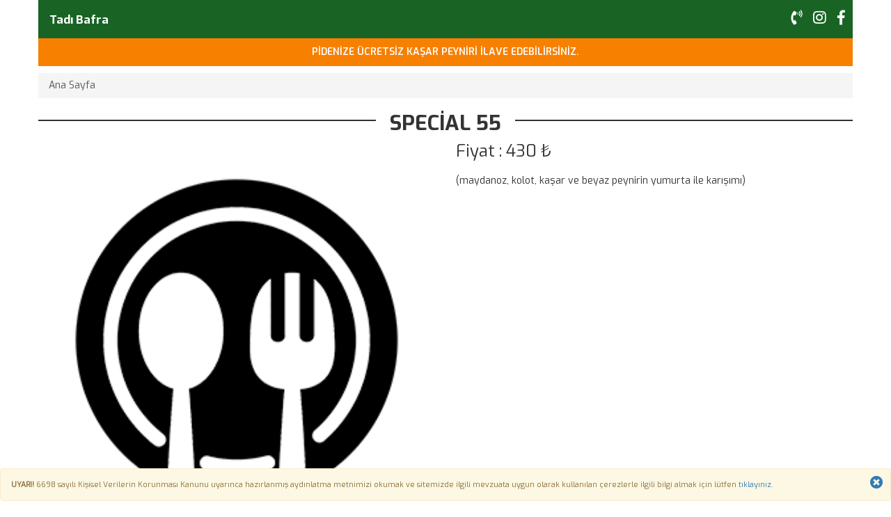

--- FILE ---
content_type: text/html; charset=UTF-8
request_url: https://tadibafra.com/detail/special-55
body_size: 10006
content:













				


<!DOCTYPE html>
<html lang="tr">

<head>
    <title>Tadı Bafra | SPECİAL 55</title>
    <meta charset="utf-8">
    <meta name="description" content="İSTANBUL’UN EN KALİTELİ PİDESİ| PİDENİZE ÜCRETSİZ KAŞAR PEYNİRİ İLAVE EDEBİLİRSİNİZ.| Feyzullah Mahallesi, Bağdat Caddesi, No: 328, Maltepe, İstanbul">
    <meta name="author" content="Developer Kitchen (developerkitchen.com) | developerkitchen@gmail.com">
    <meta name="viewport" content="width=device-width, initial-scale=1.0, maximum-scale=1.0, user-scalable=no">
    <meta http-equiv="Cache-Control" content="max-age=86400">

            <link rel="icon" type="image/png" href="https://image.developerkitchen.com/1611400563446953869.jpg">
    
    
    
    
    
    <link rel="stylesheet" href="https://maxcdn.bootstrapcdn.com/bootstrap/3.4.1/css/bootstrap.min.css">
    <link rel="stylesheet" href="https://use.fontawesome.com/releases/v5.7.2/css/all.css">

    <script src="https://ajax.googleapis.com/ajax/libs/jquery/3.5.1/jquery.min.js"></script>
    <script src="/libs/jquery.cookie.js"></script>
    <script src="https://maxcdn.bootstrapcdn.com/bootstrap/3.4.1/js/bootstrap.min.js"></script>

    <!-- ANALİTİK İSTEK ATMA -->

<script type="text/javascript">
  function sendPhoneClick(action) {
    var navigator_info = window.navigator;
    var screen_info = window.screen;
    var uid = navigator_info.mimeTypes.length;
    uid += navigator_info.userAgent.replace(/\D+/g, '');
    uid += navigator_info.plugins.length;
    uid += screen_info.height || '';
    uid += screen_info.width || '';
    uid += screen_info.pixelDepth || '';
    uid += "322224158";

    var referrer = document.referrer;

    $.ajax({
      url: 'https://api.developerkitchen.com/analytics.php?uid=' + uid,
      type: 'POST',
      data: "referrer=" + referrer + "&app=tadibafra&url=/detail/special-55?action=" + action,
      success: function (response) {
        if (response.success) {

        } else {

        }
      }
    });
  }
</script>
<script type="text/javascript">
  $(document).ready(function () {
    var navigator_info = window.navigator;
    var screen_info = window.screen;
    var uid = navigator_info.mimeTypes.length;
    uid += navigator_info.userAgent.replace(/\D+/g, '');
    uid += navigator_info.plugins.length;
    uid += screen_info.height || '';
    uid += screen_info.width || '';
    uid += screen_info.pixelDepth || '';
    uid += "322224158";

    $('#user_id').val(uid);
  });
</script>


<style type="text/css">
  @font-face {
    font-family: Exo-Black;
    src: url(/fonts/Exo-Black.ttf);
    font-display: swap;
  }

  @font-face {
    font-family: Exo-Bold;
    src: url(/fonts/Exo-Bold.ttf);
    font-display: swap;
  }

  @font-face {
    font-family: Exo-SemiBold;
    src: url(/fonts/Exo-SemiBold.ttf);
    font-display: swap;
  }

  @font-face {
    font-family: Exo-Regular;
    src: url(/fonts/Exo-Regular.ttf);
    font-display: swap;
  }

  body {
    font-family: Exo-Regular;
  }

  .container {}

  .black {
    font-family: Exo-Black;
    font-weight: 900;
  }

  .bold {
    font-family: Exo-Bold;
    font-weight: 700;
  }

  .semibold {
    font-family: Exo-SemiBold;
    font-weight: 600;
  }

  .topnav {
    overflow: hidden;
    background-color: black;
  }

  .topnav a {
    float: left;
    color: #f2f2f2;
    text-align: center;
    padding: 14px 16px;
    text-decoration: none;
    font-size: 17px;
  }

  .topnav a.icon-social {
    float: left;
    color: #f2f2f2;
    text-align: center;
    padding: 12px 8px 10px 8px;
    text-decoration: none;
    font-size: 17px;
  }

  .topnav a.icon-social>i {
    font-size: 16pt;
  }

  /* .topnav a:hover { background-color: #ddd; color: black; } */
  .topnav a.active {
    background-color: #04AA6D;
    color: white;
  }

  .topnav-right {
    float: right;
  }

  .scroll {
    width: 100%;
    height: 55px;
    overflow: hidden;
    background-color: #222;
    display: flex;
    overflow-x: auto;
    -webkit-overflow-scrolling: touch;
    float: left;
  }

  .scroll::-webkit-scrollbar {
    display: none;
  }

  .scroll a {
    flex-shrink: 0;
  }

  .item_container {
    position: relative;
    padding-left: 7.5px;
    padding-right: 7.5px;
    margin-bottom: 15px;
  }

  .item {
    position: relative;
  }

  .item_image {
    width: 100%;
    height: 300px;
    object-fit: cover;
  }

  .item_text_container {
    position: absolute;
    width: 100%;
    height: 70%;
    left: 0;
    bottom: 0;
    content: "";
    background: -webkit-gradient(linear, left top, left bottom, color-stop(0, rgba(0, 0, 0, 0)), color-stop(100%, rgba(0, 0, 0, .9)));
    background: -webkit-linear-gradient(top, rgba(0, 0, 0, 0) 0, rgba(0, 0, 0, .9) 100%);
    background: linear-gradient(to bottom, rgba(0, 0, 0, 0) 0, rgba(0, 0, 0, .9) 100%);
  }

  .item_text {
    position: absolute;
    bottom: 0;
    left: 0;
    right: 0;
    padding: 5px;
    color: white;
    margin: 5px;
  }

  .radius {
    border-radius: 8px;
  }

  .badge {
    background-color: #b22222;
    color: white;
    position: absolute;
    right: 0px;
  }

  .boxshadow {
    box-shadow: 0 1px 2px rgba(0, 0, 0, .07), 0 2px 4px rgba(0, 0, 0, .07), 0 4px 8px rgba(0, 0, 0, .07), 0 8px 16px rgba(0, 0, 0, .07), 0 16px 32px rgba(0, 0, 0, .07), 0 32px 64px rgba(0, 0, 0, .07)
  }

  .list_category_container {
    padding-left: 10px;
    padding-right: 10px;
  }

  .list_category_urun_container {
    padding-left: 10px;
    padding-right: 10px;
  }

  .enconsatanlar {
    width: 16.6666%;
    float: left;
    padding: 10px;
  }

  .tanitim2 {
    background-color: white;
    border: 1px solid gray;
    margin-top: 10px;
    margin-bottom: 10px;
  }

  .taniti2_title {
    font-size: 13pt;
    color: #545454;
  }

  .tanitim2_image {
    margin-left: auto;
    margin-right: auto;
  }

  .alturun_container {
    padding: 0px;
  }

  .alturun {
    margin: 0px;
    padding: 0px;
    border: solid 2px #ececec;
    padding: 10px;
    margin-bottom: 10px;
    position: relative;
  }

  .alturun_image {
    float: left;
    width: 25%;
  }

  .alturun_title {
    float: left;
    width: 75%;
  }

  .alturun_price {
    margin: 10px;
    position: absolute;
    top: 0;
    right: 0;
  }

  .jumbotron {
    padding-top: 0px;
    padding-bottom: 0px;
  }

  .jumbotron p {
    margin-bottom: 10px;
  }

  .branch_title {
    margin: 10px;
  }

  .branch_description {
    margin: 10px;
  }

  .branch_content {
    margin-bottom: 0px;
  }

  .branch_container {
    padding-top: 20px;
    padding-bottom: 20px;
  }

  .detail_container {
    padding-left: 0px;
    padding-right: 0px;
  }

  .photo_container {
    padding-left: 7.5px;
    padding-right: 7.5px;
  }

  .onecikan_container {
    padding-left: 0px;
    padding-right: 0px;
  }

  .comments_container {
    padding-left: 0px;
    padding-right: 0px;
  }

  .page_container {
    padding-left: 0px;
    padding-right: 0px;
    margin-bottom: 10px;
  }

  .blog_container {
    padding-left: 0px;
    padding-right: 0px;
  }

  .last_blogs_container {
    padding-left: 0px;
    padding-right: 0px;
  }

  .sss_container {
    padding-left: 0px;
    padding-right: 0px;
  }

  .uyekayit_container {
    padding-left: 0px;
    padding-right: 0px;
  }

  .anket_container {
    margin-bottom: 10px;
  }

  .reklam_container {
    padding-left: 0px;
    padding-right: 0px;
  }

  .filter_category_container {
    padding-left: 0px;
    padding-right: 0px;
  }

  .enconsatanlar_container {
    padding-left: 0px;
    padding-right: 0px;
  }

  .tanitim1_container {
    padding-left: 0px;
    padding-right: 0px;
  }

  .kampanya_container {
    padding-left: 0px;
    padding-right: 0px;
  }

  .navbar_container {}

  .menu_container {}

  .footer_container {
    color: white;
  }

  .footer {
    background-color: black;
  }

  .footer_uyegiris {
    background-color: white;
    padding: 10px;
    border: 1px solid gray;
    border-radius: 4px;
  }

  .strikeout {
    line-height: 1em;
    position: relative;
  }

  .strikeout::after {
    border-bottom: 0.125em solid #b22222;
    content: "";
    left: 0;
    margin-top: calc(0.125em / 2 * -1);
    position: absolute;
    right: 0;
    top: 50%;
  }

  .filter_category_title {
    color: white;
    padding: 10px;
    font-size: 13pt;
    font-weight: 700;
    background-color: #4d4d4d;
    margin-top: 20px;
  }

  .alturun_item {
    min-height: 220px;
    max-height: 220px;
    position: relative;
    margin-bottom: 10px;
  }

  .alturun_item_image {
    height: 140px;
    width: 100%;
    object-fit: scale-down;
    background-color: white;
    object-fit: contain;
  }

  .alturun_item_text {
    border-top: 1px solid gray;
    margin: 0px;
    padding: 0px;
    position: relative;
    min-height: 80px;
    max-height: 80px;
  }

  .alturun_item_title {
    margin: 0px;
    padding: 0px;
    font-size: 12pt;
    margin: 5px;
    text-align: center;
    color: #545454;
  }

  .alturun_item_price {
    width: 50%;
    float: left;
    text-align: center;
    margin: 0px;
    padding: 0px;
  }

  .alturun_item_bottom {
    position: absolute;
    left: 0;
    right: 0;
    bottom: 0;
    height: 30px;
    margin: 0px;
    padding: 0px;
  }

  .filter_category_header_title {
    border-bottom: 1px solid gray;
    padding: 10px;
    font-size: 14pt;
    color: #545454;
    font-weight: 900;
  }

  .filter_category_sublist {
    padding: 10px;
  }

  .btn-order {
    background-color: green;
    padding: 10px;
    color: white;
  }

  .flag {
    height: 15px;
    width: auto;
  }


  .last_blog_item {
    height: 240px;
    border: solid 2px black;
    margin-bottom: 15px;
    position: relative;
  }

  .last_blog_image {
    height: 120px;
    width: 100%;
    object-fit: cover;
  }

  .last_blog_text {
    margin: 0px;
    padding: 0px;
    padding-left: 5px;
    padding-right: 5px;
  }

  .last_blog_title {
    font-size: 14pt;
  }

  .last_blog_datetime {
    position: absolute;
    left: 0;
    top: 0;
    background-color: black;
    color: white;
    padding: 4px;
  }

  .cat_title {
    display: flex;
    width: 100%;
    justify-content: center;
    align-items: center;
    text-align: center;
  }

  .cat_title:before,
  .cat_title:after {
    content: '';
    border-top: 2px solid;
    margin: 0 20px 0 0;
    flex: 1 0 20px;
  }

  .cat_title:after {
    margin: 0 0 0 20px;
  }

  .category_content {
    position: relative;
    margin-bottom: 15px;
    color: black;
  }

  .category_urun {
    padding-left: 7.5px !important;
    padding-right: 7.5px !important;
    margin-top: 10px;
    margin-bottom: 10px;
    background-color: #eee;
    margin: 0px;
    padding: 15px;
    margin-bottom: 15px;
  }

  .category_urun_image {
    width: 100%;
    height: 80px;
    object-fit: cover;
    margin: 0px;
    padding: 0px;
  }

  .category_urun_title {
    margin: 0px;
    padding: 0px;
  }

  .category_urun_price {
    margin: 0px;
    padding: 0px;
    margin-top: 10px;
    font-size: 14pt;
  }

  .detail_image {
    margin-bottom: 10px;
    width: 100%;
    height: auto;
  }

  .detail_price {
    margin-top: 0px;
  }

  .personel_item {}

  .personel_image {
    height: 180px;
    object-fit: cover;
    width: 100%;
    background: gray;
  }

  .breadcrumb_container {
    padding-left: 0px;
    padding-right: 0px;
  }

  .breadcrumb {
    border-radius: 0px;
  }

  .tanitim1_item {
    margin: 0;
    margin-bottom: 0px;
    padding: 7.5px;
  }

  .kampanya_item {
    padding-left: 0px;
    padding-right: 0px;
  }

  .photo_title {
    padding-left: 7.5px;
    padding-right: 7.5px;
  }

  .photo_item {
    margin: 0;
    margin-bottom: 0px;
    padding: 7.5px;
  }

  .photo_item_image {
    height: 200px;
    width: 100%;
    object-fit: cover;
  }

  .onecikan_item {
    margin-bottom: 15px;
    color: black;
  }

  .onecikan_content {
    min-height: 200px;
    max-height: 200px;
    height: 200px;
    background-color: white;
  }

  .onecikan_image {
    width: 100%;
    height: 100px;
    object-fit: cover;
  }

  .onecikan_price {
    font-size: 16pt;
  }

  .onecikan_text {
    font-size: 14pt;
    position: absolute;
    top: 0;
    left: 0;
    right: 0;
    min-height: 60px;
    max-height: 60px;
    margin-top: 100px;
    padding: 15px 5px 5px 5px;
  }

  .onecikan_price_content {
    min-height: 40px;
    max-height: 40px;
    position: absolute;
    left: 0;
    right: 0;
    bottom: 0;
  }

  .breadcrumb {
    margin-bottom: 0px;
  }

  .uyekayit_formu {
    margin-top: 10px;
  }

  .uyekayit_formu_inputgroup {
    margin-bottom: 10px;
    width: 100%;
  }

  .uyekayit_formu_inputgroup>span {
    width: 120px;
  }

  .rating {
    float: left;
  }

  .rating:not(:checked)>input {
    position: absolute;
    top: -9999px;
    clip: rect(0, 0, 0, 0);
  }

  .rating:not(:checked)>label {
    float: right;
    width: 1.2em;
    padding: 0 .1em;
    overflow: hidden;
    white-space: nowrap;
    cursor: pointer;
    font-size: 200%;
    line-height: 1.2;
    color: #ddd;
    text-shadow: 1px 1px #bbb, 2px 2px #666, .1em .1em .2em rgba(0, 0, 0, .5);
  }

  .rating:not(:checked)>label:before {
    content: ' ★ ';
  }

  .rating>input:checked~label {
    color: #f70;
    text-shadow: 1px 1px #c60, 2px 2px #940, .1em .1em .2em rgba(0, 0, 0, .5);
  }

  .rating:not(:checked)>label:hover,
  .rating:not(:checked)>label:hover~label {
    color: gold;
    text-shadow: 1px 1px goldenrod, 2px 2px #B57340, .1em .1em .2em rgba(0, 0, 0, .5);
  }

  .rating>input:checked+label:hover,
  .rating>input:checked+label:hover~label,
  .rating>input:checked~label:hover,
  .rating>input:checked~label:hover~label,
  .rating>label:hover~input:checked~label {
    color: #ea0;
    text-shadow: 1px 1px goldenrod, 2px 2px #B57340, .1em .1em .2em rgba(0, 0, 0, .5);
  }

  .rating>label:active {
    position: relative;
    top: 2px;
    left: 2px;
    margin-right: 5px;
  }

  @media only screen and (max-width: 600px) {
    .col-sm-2 {
      width: 50%;
      float: left;
    }

    .col-sm-3 {
      width: 50%;
      float: left;
    }

    .col-sm-4 {
      width: 33%;
      float: left;
    }

    .personel_item {
      width: 50%;
      float: left;
    }

    .item_image {
      height: 200px;
      width: 100%;
      object-fit: cover;
    }

    .list_category_container {
      padding-left: 15px;
      padding-right: 15px;
    }

    .list_category_urun_container {
      padding-left: 15px;
      padding-right: 15px;
    }

    .breadcrumb_container {
      padding-left: 0px;
      padding-right: 0px;
    }

    .detail_container {
      padding-left: 15px;
      padding-right: 15px;
    }

    .photo_container {
      padding-left: 15px;
      padding-right: 15px;
    }

    .onecikan_container {
      padding-left: 15px;
      padding-right: 15px;
    }

    .onecikan_item {
      padding-left: 7.5px;
      padding-right: 7.5px;
    }

    .last_blog_content {
      padding-left: 7.5px;
      padding-right: 7.5px;
    }

    .comments_container {
      padding-left: 15px;
      padding-right: 15px;
    }

    .page_container {
      padding-left: 15px;
      padding-right: 15px;
    }

    .blog_container {
      padding-left: 15px;
      padding-right: 15px;
    }

    .last_blogs_container {
      padding-left: 15px;
      padding-right: 15px;
    }

    .sss_container {
      padding-left: 15px;
      padding-right: 15px;
    }

    .uyekayit_container {
      padding-left: 15px;
      padding-right: 15px;
    }

    .reklam_container {
      padding-left: 15px;
      padding-right: 15px;
    }

    .filter_category_container {
      padding-left: 15px;
      padding-right: 15px;
    }

    .enconsatanlar {
      width: 50%;
      float: left;
      padding: 10px;
    }

    .enconsatanlar_container {
      padding-left: 0px;
      padding-right: 0px;
    }

    .tanitim1_container {
      padding-left: 15px;
      padding-right: 15px;
    }

    .tanitim2 {
      margin-left: -10px;
      margin-right: -10px;
    }

    .footer2-col-sm-6 {
      width: 50%;
      float: left;
    }

    .ooter2-col-sm-12 {
      width: 100%;
      float: left;
    }

    .kampanya_container {
      padding-left: 0px;
      padding-right: 0px;
    }

    .kampanya_item {
      padding-left: 7.5px;
      padding-right: 7.5px;
    }
  }

  .modal {
    display: none;
    position: fixed;
    z-index: 1;
    padding-top: 100px;
    left: 0;
    top: 0;
    width: 100%;
    height: 100%;
    overflow: auto;
    background-color: rgb(0, 0, 0);
    background-color: rgba(0, 0, 0, 0.9);
  }

  .modal-content {
    margin: auto;
    display: block;
    width: 80%;
    max-width: 700px;
  }

  #caption {
    margin: auto;
    display: block;
    width: 80%;
    max-width: 700px;
    text-align: center;
    color: #ccc;
    padding: 10px 0;
    height: 150px;
  }

  .modal-content,
  #caption {
    -webkit-animation-name: zoom;
    -webkit-animation-duration: 0.6s;
    animation-name: zoom;
    animation-duration: 0.6s;
  }

  @-webkit-keyframes zoom {
    from {
      -webkit-transform: scale(0)
    }

    to {
      -webkit-transform: scale(1)
    }
  }

  @keyframes zoom {
    from {
      transform: scale(0)
    }

    to {
      transform: scale(1)
    }
  }

  .close {
    position: absolute;
    top: 15px;
    right: 35px;
    color: white;
    font-size: 40px;
    font-weight: bold;
    transition: 0.3s;
    z-index: 99999;
  }

  .close:hover,
  .close:focus {
    color: white;
    text-decoration: none;
    cursor: pointer;
  }

  @media only screen and (max-width: 700px) {
    .modal-content {
      width: 100%;
    }
  }


  .checkbox,
  .radio {
    margin: 10px;
  }

  .checkbox,
  .radio {
    position: relative;
  }

  .label-check label {
    padding-left: 20px;
  }

  .label-check input[type="radio"],
  .label-check input[type="checkbox"] {
    -webkit-appearance: none;
    -moz-appearance: none;
    appearance: none;
    opacity: 0;
    position: absolute;
    margin: 0;
    z-index: -1;
    width: 0;
    height: 0;
    overflow: hidden;
    left: 0;
    pointer-events: none;
  }

  .label-check input[type="radio"]:focus {
    outline: none;
  }

  .label-check input[type="radio"]+label:before,
  .label-check input[type="radio"]+label:after {
    content: "";
    display: block;
    position: absolute;
    left: -10px;
    top: 1px;
    width: 18px;
    height: 18px;
    border-radius: 50%;
    -webkit-transition: 240ms;
    -o-transition: 240ms;
    transition: 240ms;
  }

  .label-check input[type="radio"]+label:before {
    left: -8px;
    top: 3px;
  }

  .label-check input[type="radio"]+label:before {
    background-color: #2196f3;
    -webkit-transform: scale(0);
    -ms-transform: scale(0);
    -o-transform: scale(0);
    transform: scale(0);
  }

  .label-check input[type="radio"]+label:after {
    top: 1px;
    border: 2px solid #666666;
    z-index: 1;
  }

  .label-check input[type="radio"]:checked+label:before {
    -webkit-transform: scale(0.6);
    -ms-transform: scale(0.6);
    -o-transform: scale(0.6);
    transform: scale(0.6);
  }

  .label-check input[type="radio"]:disabled:checked+label:before {
    background-color: #bbbbbb;
  }

  .label-check input[type="radio"]:checked+label:after {
    border-color: #2196f3;
  }

  .label-check input[type="radio"]:disabled+label:after,
  .label-check input[type="radio"]:disabled:checked+label:after {
    border-color: #bbbbbb;
  }

  .label-check input[type="checkbox"]:focus {
    outline: none;
  }

  .label-check input[type="checkbox"]:focus+label:after {
    border-color: #2196f3;
  }

  .label-check input[type="checkbox"]+label:after {
    content: "";
    position: absolute;
    top: 2px;
    left: -10px;
    display: block;
    width: 18px;
    height: 18px;
    margin-top: -2px;
    margin-right: 5px;
    border: 2px solid #666666;
    border-radius: 2px;
    -webkit-transition: 240ms;
    -o-transition: 240ms;
    transition: 240ms;
  }

  .label-check input[type="checkbox"]:checked+label:before {
    content: "";
    position: absolute;
    top: 2px;
    left: -3px;
    display: table;
    width: 6px;
    height: 12px;
    border: 2px solid #fff;
    border-top-width: 0;
    border-left-width: 0;
    -webkit-transform: rotate(45deg);
    -ms-transform: rotate(45deg);
    -o-transform: rotate(45deg);
    transform: rotate(45deg);
    z-index: 1;
  }

  .label-check input[type="checkbox"]:checked+label:after {
    background-color: #2196f3;
    border-color: #2196f3;
  }

  .label-check input[type="checkbox"]:disabled+label:after {
    border-color: #bbbbbb;
  }

  .label-check input[type="checkbox"]:disabled:checked+label:after {
    background-color: #bbbbbb;
    border-color: transparent;
  }

  .img-magnifier-container {
    position: relative;
  }

  .img-magnifier-glass {
    position: absolute;
    border: 3px solid #000;
    border-radius: 50%;
    cursor: none;
    /*Set the size of the magnifier glass:*/
    width: 100px;
    height: 100px;
  }


  .detailtext {
    float: left;
    width: 100%;
  }

  .detailtext p {
    float: left;
    width: 100%;
    font-size: 12px;
    font-weight: 400;
    color: #000;
    margin: 8px 0
  }

  .detailtext-list {
    float: left;
    width: 100%;
    background-color: #eaeaec;
    display: flex;
    justify-content: space-between;
  }

  .detailtext-list ul {
    margin: 0;
    padding: 0;
    list-style: none;
    width: 100%
  }

  .detailtext-list ul li {
    font-size: 12px;
    font-weight: 400;
    color: #000;
    border-bottom: 1px solid #e0e0e0;
    float: left;
    width: 100%;
    display: inline-flex;
    min-height: 42px;
    align-items: center;
    padding: 0 5px
  }

  .detailtext-list>ul:first-child li {
    padding-left: 12px
  }

  .detailtext-list>ul:last-child li {
    padding-right: 12px
  }

  .overme {
    height: 34px;
    line-height: 17px;
    overflow: hidden;
    white-space: nowrap;
    text-overflow: ellipsis;
  }

  .overme {
    white-space: normal;
    display: -webkit-box;
    -webkit-line-clamp: 2;
    -webkit-box-orient: vertical;
  }
</style>
            <link rel="stylesheet" href="/css/tadibafra.css">
    
    <script async src="https://pagead2.googlesyndication.com/pagead/js/adsbygoogle.js?client=ca-pub-1462065415819890"
        crossorigin="anonymous"></script>

</head>

<body style="position: relative;">

 
	<div class="navbar-container" style="background-color: ">
	<div class="container">
		<div class="row">
			<div class="col-sm-12" style="padding-left: 0px; padding-right: 0px;">
				<div class="topnav" style="background-color: #222">
					<a href="/" class="bold" style="color: #ffffff;">Tadı Bafra</a>

					<div class="topnav-right">
												
																			<a onclick="sendPhoneClick('tel');" title="Tadı Bafra Telefon No" rel="nofollow" class="icon-social" target="_blank" href="tel:+90 (216) 371 22 55"><i class="fas fa-phone-volume" style="color: #ffffff;"></i></a>
						

						
						<a rel="nofollow" class="icon-social" target="_blank" href="https://instagram.com/tadibafra"><i class="fab fa-instagram" style="color: #ffffff;"></i></a>
						
						<a rel="nofollow" class="icon-social" target="_blank" href="https://facebook.com/tadibafra34/"><i class="fab fa-facebook-f" style="color: #ffffff;"></i></a>
						
						
											</div>
				</div>
			</div>
		</div>
	</div>
</div>	 

	<div style="background-color: ">
		<div class="duyuru-container container">
			<div class="row">
				<div class="col-sm-12 text-center duyuru" style="padding-left: 0px; padding-right: 0px;">
					<p class="semibold" style="font-size: ; background-color: #b22222; color: white; padding: 10px; margin-bottom:0px;">PİDENİZE ÜCRETSİZ KAŞAR PEYNİRİ İLAVE EDEBİLİRSİNİZ.</p>
				</div>
			</div>
		</div>
	</div>
	
<div class="container breadcrumb_container">
	<div class="row" style="margin: 0px; margin-top: 10px; margin-bottom: 0px;">
		<div class="col-sm-12" style="margin:0px; padding:0px;">
			<ul class="breadcrumb" style="color: #545454;">
				<li>
					<a title="Tadı Bafra" href="/" style="color: #545454;">Ana Sayfa</a>
				</li>

							</ul>
		</div>
	</div>
</div>


<div class="container detail_container">
	<div class="row" style="margin-bottom: 20px; margin-top:0px;">
		<div class="col-sm-12 text-center cat_title bold">
			<h2>SPECİAL 55</h2>
		</div>

		<div class="col-sm-6" style="margin-bottom: 20px;">
			
			<img id="myimage" src="/img/no-image.png" class="img-responsive detail_image"
				style="width: 100%; height:auto;" />
		</div>

		<div class="col-sm-6">
										<h3 class="detail_price">Fiyat :
					430					₺				</h3>
														<div style="padding-top: 10px;">(maydanoz, kolot, kaşar ve beyaz peynirin yumurta ile karışımı)</div>						
			
			<div class="alturun_container">
							</div>

					</div>
	</div>

		
	</div>
	
<div class="container comments_container">
	<div class="row">
		<div class="col-sm-12 cat_title bold"><h2>YORUMLAR</h2></div>
		<div class="col-sm-6">
			<div class="alert alert-warning" id="commentList" style="background-color: #ffffff;">
				
			</div>
		</div>
		<div class="col-sm-6">
			<div class="well" style="background-color: #ffffff; padding-top:0px;">
				
				<form id="commentForm">
					<input id="user_id" type="hidden" name="user_id" value="">
					<div class="input-group" style="margin-bottom: 10px; width: 100%;">
						<span class="input-group-addon" style="width: 120px;">Ad Soyad :</span>
						<input type="hidden" class="form-control" name="query" id="query" value="tadibafra">
						<input type="hidden" class="form-control" name="parent_id" id="parent_id" value="42254">
						<input type="text" class="form-control" name="fullname" id="fullname">
					</div>
					<div class="input-group" style="margin-bottom: 10px; width: 100%;">
						<span class="input-group-addon" style="width: 120px;">E-posta :</span> 
						<input type="text" class="form-control" name="eposta" id="eposta">
					</div>
					<div class="input-group" style="margin-bottom: 10px; width: 100%; border: 1px solid #ccc; border-radius: 4px;">
						<span class="input-group-addon" style="width: 120px; border: 0px; border-right: 1px solid #ccc;">Puanla :</span> 
						<div class="rating">
					        <input type="radio" id="star5" name="rating" value="5" /><label for="star5" title="5">5 yıldız</label>
					        <input type="radio" id="star4" name="rating" value="4" /><label for="star4" title="4">4 yıldız</label>
					        <input type="radio" id="star3" name="rating" value="3" /><label for="star3" title="3">3 yıldız</label>
					        <input type="radio" id="star2" name="rating" value="2" /><label for="star2" title="2">2 yıldız</label>
					        <input type="radio" id="star1" name="rating" value="1" /><label for="star1" title="1">1 yıldız</label>
					    </div>
					    <div class="clearfix"></div>
					</div>
					<div class="input-group" style="margin-bottom: 10px; width: 100%;">
						<span class="input-group-addon" style="width: 120px;">Yorum (*) :</span>
						<textarea class="form-control" rows="5" name="comment" id="comment"></textarea>
					</div>
					<div class="input-group" style="width: 100%;">
						<button type="submit" style="width: 100%;" name="submit" value="submit" class="btn btn-default btn-comment">GÖNDER</button>
					</div>
				</form>
			</div>
		</div>
	</div>
</div>
<style type="text/css">span.checked { color: orange; }</style>
<script type="text/javascript">
	function commentPage(index, id) { 
		$.ajax({
	        type: "GET",
	        url: "/api.php?app=tadibafra&action=get-comment&index="+index+"&id="+id,
	        success : function(data) {

	        	//var json = JSON.parse(data); 

	        	//alert(data.commentCount);
	        	$("#commentList").empty();
	        	data.comments.forEach(function(obj) {
	        		var start = '';
	        		for (i = 1; i <= 5; i++) {
	        			if(i <= obj.rate) {
	        				start = start + '<span class="fa fa-star checked"></span>';
	        			} else {
	        				start = start + '<span class="fa fa-star"></span>';
	        			}
	        		}

	        		$("#commentList").append('<div class="media"><div class="media-left"><img src="../img/anonim.png" class="media-object" style="width:60px"></div><div class="media-body"><h5 class="semibold media-heading" style="margin: 0px; padding: 0px;">'+obj.title+'</h5>'+((obj.rate != '0' && obj.rate != '-1') ? '<p class="semibold" style="margin: 0px; padding: 0px;">'+start+'</p>' : '')+'<i>'+obj.datetime+'</i><p>'+(obj.categoryname == null ? '' : '<b>'+obj.categoryname+'</b> - ')+obj.description+'</p></div></div>')
	        	});

	        	if(data.commentCount == 0) {
	        		$("#commentList").append('<p class="text-center semibold">İLK YORUM YAPAN SİZ OLUN!</p>')
	        	} 
	        	
	        	if(data.commentCount > 3) { 
	        		$("#commentList").append('<div><ul class="pagination" style="margin-bottom:0px;" id="pagination"></ul></div>');

	        		for (i = 0; i < data.commentCount / 3; i++) {
		        		$("#pagination").append('<li class="'+(index == i ? 'active' : '')+'"><a href="#" onclick="commentPage('+i+', '+id+'); return false;">'+(i+1)+'</a></li>'); 
		        	}
	        	}
	        }
	    });
	}
	commentPage(0, 42254);

	$("#commentForm").on("submit", function (event) {
	    var query = $("#query").val();
	    var parent_id = $("#parent_id").val();
	    var user_id = $("#user_id").val();

	    var fullname = $("#fullname").val();
	    var eposta = $("#eposta").val();
	    var comment = $("#comment").val();
	    
	    var rate = -1;

	    if ($("#commentForm :radio:checked").length == 0) {
            rate = -1;
        } else {
        	rate = $('input:radio[name=rating]:checked').val();
        }

	    if(comment.length > 3) {
	    	if(fullname == '') { fullname = "*****" }
	    	if(eposta == '') { eposta = "*****" }
    		var url = 'https://tadibafra.com/api.php?action=send-comment';
	        var result = confirm('Yorumu göndermek istediğinizden emin misiniz?');
	        if (result) {
	            $.ajax({
	                url: url,
	                type: 'POST',
	                data: "user_id=" + user_id + "&query=" + query + "&parent_id=" + parent_id + "&fullname=" + fullname + "&eposta=" + eposta + "&comment=" + comment + "&rate="+rate,
	                success: function(response) {
	                    //if(response.success) {
	                    	$("#commentForm")[0].reset();
	                        //alert('Yorum başarıyla gönderildi.')
	                        location.reload()
	                    //} else {
	                    //    alert("Hata oluştu. Lütfen daha sonra tekrar deneyiniz.");
	                    //}
	                }
	            });
	        }
	    
	    } else {
	    	alert('Lütfen yorum yazınız.')
	    }

	    event.preventDefault();
	});
</script>
  
		<div id="kvkk" class="kvkk alert alert-warning" style="position: fixed; bottom: 0; width: 100%; margin: 0px; z-index: 99999999; font-size: 8pt;"><strong>UYARI!</strong> 6698 sayılı Kişisel Verilerin Korunması Kanunu uyarınca hazırlanmış aydınlatma metnimizi okumak ve sitemizde ilgili mevzuata uygun olarak kullanılan çerezlerle ilgili bilgi almak için lütfen <a href="/kisisel-veri-guvenligi">tıklayınız.</a> <a id="btn-kvkk" style="position: absolute; right: 10px; top: 10px; background-color: transparent; cursor: pointer;" type="btn"><i class="fas fa-times-circle" style="font-size: 14pt;"></i></a></div>
	
	<script type="text/javascript"> 

		$("#btn-kvkk").click(function() {
		    $("#kvkk").toggle(); 

		    $.cookie("kvkk", "1"); 
		});
	</script>

<div class="footer_container"
	style="background-color: ">
	<div class="container footer"
		style="background-color: ; color: ; font-size: ">
		<div class="row">
			<div class="col-sm-12 text-center" style="padding-left: 0px; padding-right: 0px; position: relative;">
									<h4
						style="font-size: ">
						<span class="black">
							Tadı Bafra						</span>
											</h4>
				
									<h5
						style="font-size: ">
						<span class="semibold">
							İSTANBUL’UN EN KALİTELİ PİDESİ						</span>
					</h5>
				
									<p><i class="fas fa-map-marker-alt"></i>
						Feyzullah Mahallesi, Bağdat Caddesi, No: 328, Maltepe, İstanbul					</p>
				
									
                        
								<p>
									<i class="fas fa-clock"></i>
									Her gün 08:30 ile 23:00 arası açığız.									
								</p>
                            				
									<p><i class="fas fa-phone"></i>
																			<a onclick="sendPhoneClick('tel');" title="Tadı Bafra Telefon No"
								href="tel:+902163712255"
								style="color: white;">0 (216) 371 22 55</a>
																			</p>
				
				<p style=" margin-top: 5px;"><a rel="nofollow"
						title="Kişisel Verilerin Korunması ve İşlenmesi Politikası"
						style="color: white;"
						href="kisisel-veri-guvenligi">Kişisel Verilerin Korunması ve İşlenmesi Politikası</a> </p>

				<p>powered by <a rel="nofollow"
						style="text-decoration: underline; color: white;"
						title="Developer Kitchen, QrCode Menü, Karakod Menü, Dijital Menü, Temassız Menü, Sipariş Sistemi, Sepet Sistemi, Masa Otomasyonu, Restoran Cafe Web Site, Yazılım, Dijital"
						href="https://developerkitchen.com">developerkitchen.com</a></p>

							</div>
		</div>
	</div>
</div>  
 

<!-- <span class="version" style="position: absolute; left:0;bottom:0;">
    v2.0.0</span> -->

</body>

</html>

--- FILE ---
content_type: text/html; charset=utf-8
request_url: https://www.google.com/recaptcha/api2/aframe
body_size: 250
content:
<!DOCTYPE HTML><html><head><meta http-equiv="content-type" content="text/html; charset=UTF-8"></head><body><script nonce="c3LWvIDSu9kI2YdRjWxU5Q">/** Anti-fraud and anti-abuse applications only. See google.com/recaptcha */ try{var clients={'sodar':'https://pagead2.googlesyndication.com/pagead/sodar?'};window.addEventListener("message",function(a){try{if(a.source===window.parent){var b=JSON.parse(a.data);var c=clients[b['id']];if(c){var d=document.createElement('img');d.src=c+b['params']+'&rc='+(localStorage.getItem("rc::a")?sessionStorage.getItem("rc::b"):"");window.document.body.appendChild(d);sessionStorage.setItem("rc::e",parseInt(sessionStorage.getItem("rc::e")||0)+1);localStorage.setItem("rc::h",'1769420627128');}}}catch(b){}});window.parent.postMessage("_grecaptcha_ready", "*");}catch(b){}</script></body></html>

--- FILE ---
content_type: text/css
request_url: https://tadibafra.com/css/tadibafra.css
body_size: 309
content:
/* en tepe - container arkaplan rengi ve padding */
.navbar-container div.topnav {
    background-color: #196424 !important;
    padding-top: 3px;
    padding-right: 3px;
}

/* tepe altı - duyuru bar */
div.duyuru p.semibold {
    background-color: #F78000 !important;
}

/* logo altı bar */
.menu_container div.topnav {
    background-color: #196424 !important;
}

div.topnav a.active {
    color: #000;
}

/* en alt - footer */
div.footer {
    background-color: #196424 !important;
}

/* ana menü - dönüş link */
.back_to_main a {
    text-decoration: underline;
    color: #196424;
}

/* ana menü - sol/sag cizgilerin silinmesi */
.back_to_main:before,
.back_to_main:after {
    flex: none;
    border: none;
}

/* ürün kutusu - arka plan rengi */
div.category_urun {
    background-color: #f3e3d1;
}

/* ürün liste - resim border */
img.category_urun_image {
    border: solid;
    border-color: #F78000;
    border-width: 2px;
}